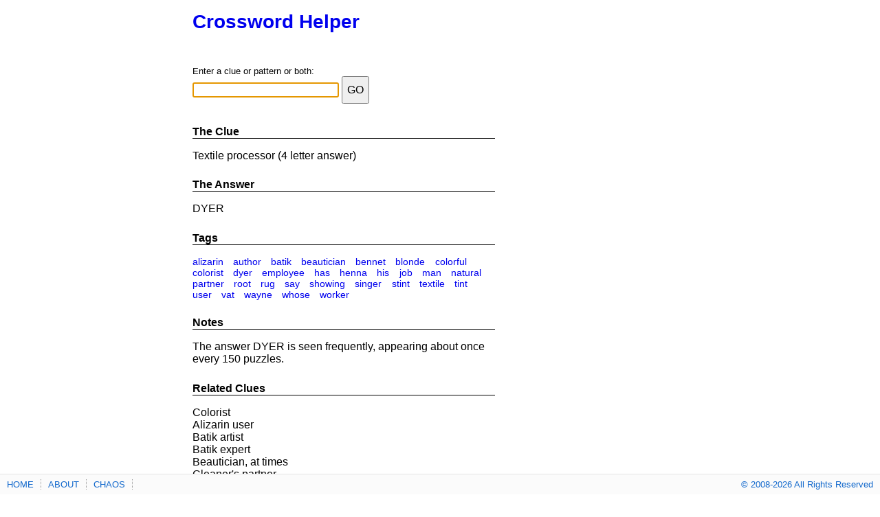

--- FILE ---
content_type: text/html; charset=UTF-8
request_url: https://the-crosswordsolver.com/textile-processor-4-letters
body_size: 1805
content:
<!DOCTYPE HTML>
<html lang="en-us">
<head>
<meta charset="utf-8">
<meta name="viewport" content="width=device-width, initial-scale=1">
<meta name="description" content="A website for crossword puzzle hints that emphasizes minimalism and low bandwidth in order to be phone friendly!">
<meta name="keywords" content="batik,processor,letter,author,dyer,beautician,answer,textile,alizarin,bennet">
<meta property="og:locale" content="en_US" />
<meta property="og:type" content="article" />
<meta property="og:title" content="Textile processor (4 letters) — Crossword Helper" />
<meta property="og:description" content="A website for crossword puzzle hints that emphasizes minimalism and low bandwidth in order to be phone friendly!" />
<meta property="og:url" content="https://the-crosswordsolver.com/textile-processor-4-letters" />
<meta property="og:site_name" content="Crossword Helper" />
<title>Textile processor (4 letters) — Crossword Helper</title>
<link rel="stylesheet" href="/style.css" />
<link rel="shortcut icon" href="/favicon.png">
<link rel="canonical" href="https://the-crosswordsolver.com/textile-processor-4-letters" />
</head>
<body>
<div class="opage"><div class="page"><div class="header"><div class='site'><a href='/' style='font-size:28px'><h1>Crossword Helper</h1></a></div></div><div class="lpan">
<div style="font-size:80%;">Enter a clue or pattern or both:</div>
<form name="input" action="/search" method="post" class='xwmsb'>
<input id="search-clue" name="query" type="text" size="22" autofocus>
<input type="submit" value="GO" class='xwmsbb'>
</form>
<div style='margin-bottom:2em'></div>
<div class="stp">
<h3>The Clue</h3>Textile processor (4 letter answer)<br /><br /><h3>The Answer</h3>DYER<br /><br /><h3>Tags</h3><div class='tags'><a href="/tag/alizarin">alizarin</a> <a href="/tag/author">author</a> <a href="/tag/batik">batik</a> <a href="/tag/beautician">beautician</a> <a href="/tag/bennet">bennet</a> <a href="/tag/blonde">blonde</a> <a href="/tag/colorful">colorful</a> <a href="/tag/colorist">colorist</a> <a href="/tag/dyer">dyer</a> <a href="/tag/employee">employee</a> <a href="/tag/has">has</a> <a href="/tag/henna">henna</a> <a href="/tag/his">his</a> <a href="/tag/job">job</a> <a href="/tag/man">man</a> <a href="/tag/natural">natural</a> <a href="/tag/partner">partner</a> <a href="/tag/root">root</a> <a href="/tag/rug">rug</a> <a href="/tag/say">say</a> <a href="/tag/showing">showing</a> <a href="/tag/singer">singer</a> <a href="/tag/stint">stint</a> <a href="/tag/textile">textile</a> <a href="/tag/tint">tint</a> <a href="/tag/user">user</a> <a href="/tag/vat">vat</a> <a href="/tag/wayne">wayne</a> <a href="/tag/whose">whose</a> <a href="/tag/worker">worker</a></div><br /><h3>Notes</h3>The answer DYER is seen frequently, appearing about once every 150 puzzles.<br /><br />
<h3>Related Clues</h3>Colorist<br />Alizarin user<br />Batik artist<br />Batik expert<br />Beautician, at times<br />Cleaner's partner<br />Cloth tinter<br />Color worker<br />Coloring expert<br />Coloring vat<br />Eosin user<br />Hair colorer<br />Hairdresser, sometimes<br />Henna user<br />Lock changer?<br />Salon employee<br />Salon worker<br />Stain maker<br />Textile worker<br />One turning color?<br />The vat man<br />Certain rug worker<br />Color-change specialist<br />He's a hue man<br />Miss Clairol user<br />Singer Richard ___ -Bennet<br />Unnatural blonde, e.g.<br />He has a colorful job<br />His stint is making tints<br />Not a natural blonde, say<br />"Your Erroneous Zones" author<br />Author of "Pulling Your Own Strings"<br />One whose roots may be showing<br />"Your Erroneous Zones" author Wayne<br /><br /><h3>Definition</h3>DYER as a noun:<br /><br />1. someone whose job is to dye cloth</div>
</div><div class="vbar"></div><div style="clear:both"></div></div>
</div>
<div class="footer"><div class="footerL"><a href="/">HOME</a><a href="/about">ABOUT</a><a href="/random">CHAOS</a></div><div class="footerR"><span>© 2008-2026 All Rights Reserved</span></div><div style="clear:both"></div></div>
<script type="text/javascript">new Image().src = "//counter.yadro.ru/hit?t52.6;r"+escape(document.referrer)+((typeof(screen)=="undefined")?"":";s"+screen.width+"*"+screen.height+"*"+(screen.colorDepth?screen.colorDepth:screen.pixelDepth))+";u"+escape(document.URL)+";h"+escape(document.title.substring(0,150))+";"+Math.random();</script><script defer src="https://static.cloudflareinsights.com/beacon.min.js/vcd15cbe7772f49c399c6a5babf22c1241717689176015" integrity="sha512-ZpsOmlRQV6y907TI0dKBHq9Md29nnaEIPlkf84rnaERnq6zvWvPUqr2ft8M1aS28oN72PdrCzSjY4U6VaAw1EQ==" data-cf-beacon='{"version":"2024.11.0","token":"21933723273e48e986b267b945066c8f","r":1,"server_timing":{"name":{"cfCacheStatus":true,"cfEdge":true,"cfExtPri":true,"cfL4":true,"cfOrigin":true,"cfSpeedBrain":true},"location_startswith":null}}' crossorigin="anonymous"></script>
</body>

--- FILE ---
content_type: text/css
request_url: https://the-crosswordsolver.com/style.css
body_size: 401
content:
*{padding:0;margin:0;font-family:"Helvetica Neue","Segoe UI","Nimbus Sans L","Liberation Sans","Open Sans",FreeSans,Arial,sans-serif;font-size:100%}a{text-decoration:none}a:hover{text-decoration:underline}h1:hover{text-decoration:underline}body{background:#fff}.opage{background:#fff}.endfloat{clear:both}.page{width:800px;margin:0 auto 0 auto;background-color:#fff;padding:0}.footer,.rpfooter{color:#333;background:#fbfbfb;border-top:1px solid #e5e5e5;font-size:80%;padding-top:7px;padding-bottom:7px;width:100%;position:fixed;bottom:0;left:0}@media only screen and (min-height:1px){.footer{position:relative}}.rpfooter{position:fixed;bottom:0;left:0}.footerL{float:left;padding-left:0}.footerR{float:right;padding-right:0;text-align:right}.footer span,.footerL a,.footerR a,.rpfooter span{color:#1168cc;height:27px;padding-left:10px;padding-right:10px;text-decoration:none}.footerL a:hover,.footerR a:hover{text-decoration:underline}.footerL a{border-right:1px dotted #999}.footerR a{padding-left:0;padding-right:0}.header{margin:0 0 3em 5%;padding-top:1em}h3{margin:0 0 1em 0}.stp h3{margin:0.4em 0 1em 0;border-bottom:1px solid #000}.site{}.tags{word-spacing:0.7em;margin:0;font-size:90%}.tagpage{line-height:2em}.pattpage{}.tagpage tr{line-height:1.3em}.xwhul{line-height:1.9em;padding-left:1em}.xwhull{margin:.5em 0 .5em 0}.xwhx{margin-left:.5em;margin-right:.5em;letter-spacing:1px;padding:0 10px 2px 10px;border:1px solid #999;font-weight:bold}.xwmsbb{height:40px;width:40px}.xwred{background-color:#fdd}.xwgrn{background-color:#cfc}.xwyel{background-color:#efc}.xwsr{margin-left:1em}.xwcom,.xwfn{line-height:1.4em}.xwcom2{line-height:1.6em;margin-top:1em}.xwfn{margin-top:2.5em;font-size:90%}.xwqu{font-size:90%;margin-left:3em;color:#fff;font-family:fixed}.xwqu:hover{color:#000}.xwbox{font-size:80%;border:1px solid #000;padding:0 6px 0 6px;text-align:center}.xwbox2{font-size:80%;border:1px solid #000;padding:0 6px 0 6px;text-align:center;color:#000}.rpan{float:right;width:28%;margin:0}.lpan{float:left;width:55%;margin-left:5%;padding-bottom:60px}.vbar{float:left;width:4%;height:520px}@media only screen and (max-width:850px){.page{width:100%}.header{margin:0 0 3em 2%;padding-top:1em}.site{}.rpan{float:none;width:100%;text-align:center;margin:0}.lpan{float:none;width:96%;margin-left:2%;margin-right:2%}.vbar{display:none}.footer{position:relative}.footerL{margin-bottom:1.5em}}@media only screen and (min-width:600px) and (max-width:850px){.page{width:600px}}@media only screen and (max-width:400px){.footerR{float:left;text-align:center}}@media only screen and (min-height:700px){.footer{position:fixed;bottom:0;left:0}}@media only screen and (min-height:300px){.page{min-height:335px}}@media only screen and (min-height:400px){.page{min-height:435px}}@media only screen and (min-height:500px){.page{min-height:535px}}@media only screen and (min-height:600px){.page{min-height:635px}}